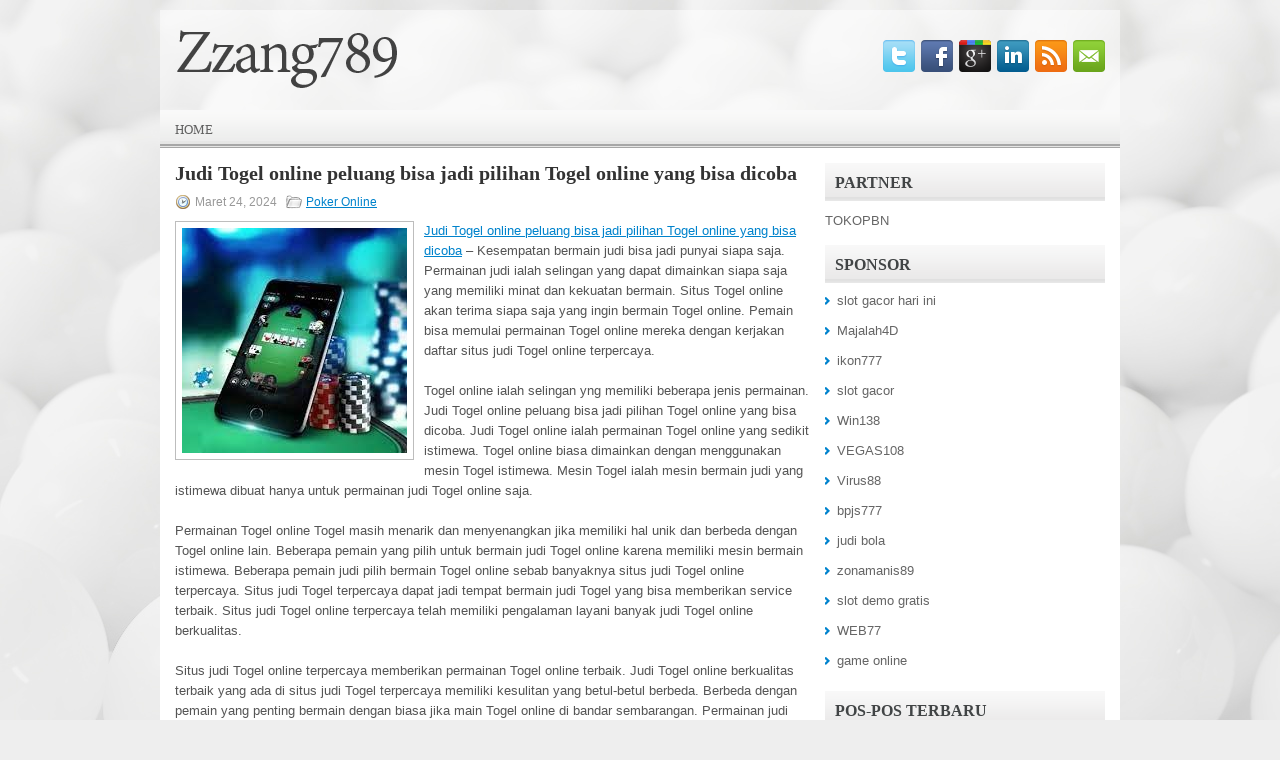

--- FILE ---
content_type: text/html; charset=UTF-8
request_url: http://sildenafilwithoutadoctorsprescription.com/judi-togel-online-peluang-bisa-jadi-pilihan-togel-online-yang-bisa-dicoba/
body_size: 8574
content:
 <!DOCTYPE html><html xmlns="http://www.w3.org/1999/xhtml" lang="id">
<head profile="http://gmpg.org/xfn/11">
<meta http-equiv="Content-Type" content="text/html; charset=UTF-8" />

<meta name="viewport" content="width=device-width, initial-scale=1.0" />

<link rel="stylesheet" href="http://sildenafilwithoutadoctorsprescription.com/wp-content/themes/Sphere/lib/css/reset.css" type="text/css" media="screen, projection" />
<link rel="stylesheet" href="http://sildenafilwithoutadoctorsprescription.com/wp-content/themes/Sphere/lib/css/defaults.css" type="text/css" media="screen, projection" />
<!--[if lt IE 8]><link rel="stylesheet" href="http://sildenafilwithoutadoctorsprescription.com/wp-content/themes/Sphere/lib/css/ie.css" type="text/css" media="screen, projection" /><![endif]-->

<link rel="stylesheet" href="http://sildenafilwithoutadoctorsprescription.com/wp-content/themes/Sphere/style.css" type="text/css" media="screen, projection" />

<title>Judi Togel online peluang bisa jadi pilihan Togel online yang bisa dicoba &#8211; Zzang789</title>
<meta name='robots' content='max-image-preview:large' />
<link rel="alternate" type="application/rss+xml" title="Zzang789 &raquo; Judi Togel online peluang bisa jadi pilihan Togel online yang bisa dicoba Umpan Komentar" href="http://sildenafilwithoutadoctorsprescription.com/judi-togel-online-peluang-bisa-jadi-pilihan-togel-online-yang-bisa-dicoba/feed/" />
<script type="text/javascript">
window._wpemojiSettings = {"baseUrl":"https:\/\/s.w.org\/images\/core\/emoji\/14.0.0\/72x72\/","ext":".png","svgUrl":"https:\/\/s.w.org\/images\/core\/emoji\/14.0.0\/svg\/","svgExt":".svg","source":{"concatemoji":"http:\/\/sildenafilwithoutadoctorsprescription.com\/wp-includes\/js\/wp-emoji-release.min.js?ver=6.2.2"}};
/*! This file is auto-generated */
!function(e,a,t){var n,r,o,i=a.createElement("canvas"),p=i.getContext&&i.getContext("2d");function s(e,t){p.clearRect(0,0,i.width,i.height),p.fillText(e,0,0);e=i.toDataURL();return p.clearRect(0,0,i.width,i.height),p.fillText(t,0,0),e===i.toDataURL()}function c(e){var t=a.createElement("script");t.src=e,t.defer=t.type="text/javascript",a.getElementsByTagName("head")[0].appendChild(t)}for(o=Array("flag","emoji"),t.supports={everything:!0,everythingExceptFlag:!0},r=0;r<o.length;r++)t.supports[o[r]]=function(e){if(p&&p.fillText)switch(p.textBaseline="top",p.font="600 32px Arial",e){case"flag":return s("\ud83c\udff3\ufe0f\u200d\u26a7\ufe0f","\ud83c\udff3\ufe0f\u200b\u26a7\ufe0f")?!1:!s("\ud83c\uddfa\ud83c\uddf3","\ud83c\uddfa\u200b\ud83c\uddf3")&&!s("\ud83c\udff4\udb40\udc67\udb40\udc62\udb40\udc65\udb40\udc6e\udb40\udc67\udb40\udc7f","\ud83c\udff4\u200b\udb40\udc67\u200b\udb40\udc62\u200b\udb40\udc65\u200b\udb40\udc6e\u200b\udb40\udc67\u200b\udb40\udc7f");case"emoji":return!s("\ud83e\udef1\ud83c\udffb\u200d\ud83e\udef2\ud83c\udfff","\ud83e\udef1\ud83c\udffb\u200b\ud83e\udef2\ud83c\udfff")}return!1}(o[r]),t.supports.everything=t.supports.everything&&t.supports[o[r]],"flag"!==o[r]&&(t.supports.everythingExceptFlag=t.supports.everythingExceptFlag&&t.supports[o[r]]);t.supports.everythingExceptFlag=t.supports.everythingExceptFlag&&!t.supports.flag,t.DOMReady=!1,t.readyCallback=function(){t.DOMReady=!0},t.supports.everything||(n=function(){t.readyCallback()},a.addEventListener?(a.addEventListener("DOMContentLoaded",n,!1),e.addEventListener("load",n,!1)):(e.attachEvent("onload",n),a.attachEvent("onreadystatechange",function(){"complete"===a.readyState&&t.readyCallback()})),(e=t.source||{}).concatemoji?c(e.concatemoji):e.wpemoji&&e.twemoji&&(c(e.twemoji),c(e.wpemoji)))}(window,document,window._wpemojiSettings);
</script>
<style type="text/css">
img.wp-smiley,
img.emoji {
	display: inline !important;
	border: none !important;
	box-shadow: none !important;
	height: 1em !important;
	width: 1em !important;
	margin: 0 0.07em !important;
	vertical-align: -0.1em !important;
	background: none !important;
	padding: 0 !important;
}
</style>
	<link rel='stylesheet' id='wp-block-library-css' href='http://sildenafilwithoutadoctorsprescription.com/wp-includes/css/dist/block-library/style.min.css?ver=6.2.2' type='text/css' media='all' />
<link rel='stylesheet' id='classic-theme-styles-css' href='http://sildenafilwithoutadoctorsprescription.com/wp-includes/css/classic-themes.min.css?ver=6.2.2' type='text/css' media='all' />
<style id='global-styles-inline-css' type='text/css'>
body{--wp--preset--color--black: #000000;--wp--preset--color--cyan-bluish-gray: #abb8c3;--wp--preset--color--white: #ffffff;--wp--preset--color--pale-pink: #f78da7;--wp--preset--color--vivid-red: #cf2e2e;--wp--preset--color--luminous-vivid-orange: #ff6900;--wp--preset--color--luminous-vivid-amber: #fcb900;--wp--preset--color--light-green-cyan: #7bdcb5;--wp--preset--color--vivid-green-cyan: #00d084;--wp--preset--color--pale-cyan-blue: #8ed1fc;--wp--preset--color--vivid-cyan-blue: #0693e3;--wp--preset--color--vivid-purple: #9b51e0;--wp--preset--gradient--vivid-cyan-blue-to-vivid-purple: linear-gradient(135deg,rgba(6,147,227,1) 0%,rgb(155,81,224) 100%);--wp--preset--gradient--light-green-cyan-to-vivid-green-cyan: linear-gradient(135deg,rgb(122,220,180) 0%,rgb(0,208,130) 100%);--wp--preset--gradient--luminous-vivid-amber-to-luminous-vivid-orange: linear-gradient(135deg,rgba(252,185,0,1) 0%,rgba(255,105,0,1) 100%);--wp--preset--gradient--luminous-vivid-orange-to-vivid-red: linear-gradient(135deg,rgba(255,105,0,1) 0%,rgb(207,46,46) 100%);--wp--preset--gradient--very-light-gray-to-cyan-bluish-gray: linear-gradient(135deg,rgb(238,238,238) 0%,rgb(169,184,195) 100%);--wp--preset--gradient--cool-to-warm-spectrum: linear-gradient(135deg,rgb(74,234,220) 0%,rgb(151,120,209) 20%,rgb(207,42,186) 40%,rgb(238,44,130) 60%,rgb(251,105,98) 80%,rgb(254,248,76) 100%);--wp--preset--gradient--blush-light-purple: linear-gradient(135deg,rgb(255,206,236) 0%,rgb(152,150,240) 100%);--wp--preset--gradient--blush-bordeaux: linear-gradient(135deg,rgb(254,205,165) 0%,rgb(254,45,45) 50%,rgb(107,0,62) 100%);--wp--preset--gradient--luminous-dusk: linear-gradient(135deg,rgb(255,203,112) 0%,rgb(199,81,192) 50%,rgb(65,88,208) 100%);--wp--preset--gradient--pale-ocean: linear-gradient(135deg,rgb(255,245,203) 0%,rgb(182,227,212) 50%,rgb(51,167,181) 100%);--wp--preset--gradient--electric-grass: linear-gradient(135deg,rgb(202,248,128) 0%,rgb(113,206,126) 100%);--wp--preset--gradient--midnight: linear-gradient(135deg,rgb(2,3,129) 0%,rgb(40,116,252) 100%);--wp--preset--duotone--dark-grayscale: url('#wp-duotone-dark-grayscale');--wp--preset--duotone--grayscale: url('#wp-duotone-grayscale');--wp--preset--duotone--purple-yellow: url('#wp-duotone-purple-yellow');--wp--preset--duotone--blue-red: url('#wp-duotone-blue-red');--wp--preset--duotone--midnight: url('#wp-duotone-midnight');--wp--preset--duotone--magenta-yellow: url('#wp-duotone-magenta-yellow');--wp--preset--duotone--purple-green: url('#wp-duotone-purple-green');--wp--preset--duotone--blue-orange: url('#wp-duotone-blue-orange');--wp--preset--font-size--small: 13px;--wp--preset--font-size--medium: 20px;--wp--preset--font-size--large: 36px;--wp--preset--font-size--x-large: 42px;--wp--preset--spacing--20: 0.44rem;--wp--preset--spacing--30: 0.67rem;--wp--preset--spacing--40: 1rem;--wp--preset--spacing--50: 1.5rem;--wp--preset--spacing--60: 2.25rem;--wp--preset--spacing--70: 3.38rem;--wp--preset--spacing--80: 5.06rem;--wp--preset--shadow--natural: 6px 6px 9px rgba(0, 0, 0, 0.2);--wp--preset--shadow--deep: 12px 12px 50px rgba(0, 0, 0, 0.4);--wp--preset--shadow--sharp: 6px 6px 0px rgba(0, 0, 0, 0.2);--wp--preset--shadow--outlined: 6px 6px 0px -3px rgba(255, 255, 255, 1), 6px 6px rgba(0, 0, 0, 1);--wp--preset--shadow--crisp: 6px 6px 0px rgba(0, 0, 0, 1);}:where(.is-layout-flex){gap: 0.5em;}body .is-layout-flow > .alignleft{float: left;margin-inline-start: 0;margin-inline-end: 2em;}body .is-layout-flow > .alignright{float: right;margin-inline-start: 2em;margin-inline-end: 0;}body .is-layout-flow > .aligncenter{margin-left: auto !important;margin-right: auto !important;}body .is-layout-constrained > .alignleft{float: left;margin-inline-start: 0;margin-inline-end: 2em;}body .is-layout-constrained > .alignright{float: right;margin-inline-start: 2em;margin-inline-end: 0;}body .is-layout-constrained > .aligncenter{margin-left: auto !important;margin-right: auto !important;}body .is-layout-constrained > :where(:not(.alignleft):not(.alignright):not(.alignfull)){max-width: var(--wp--style--global--content-size);margin-left: auto !important;margin-right: auto !important;}body .is-layout-constrained > .alignwide{max-width: var(--wp--style--global--wide-size);}body .is-layout-flex{display: flex;}body .is-layout-flex{flex-wrap: wrap;align-items: center;}body .is-layout-flex > *{margin: 0;}:where(.wp-block-columns.is-layout-flex){gap: 2em;}.has-black-color{color: var(--wp--preset--color--black) !important;}.has-cyan-bluish-gray-color{color: var(--wp--preset--color--cyan-bluish-gray) !important;}.has-white-color{color: var(--wp--preset--color--white) !important;}.has-pale-pink-color{color: var(--wp--preset--color--pale-pink) !important;}.has-vivid-red-color{color: var(--wp--preset--color--vivid-red) !important;}.has-luminous-vivid-orange-color{color: var(--wp--preset--color--luminous-vivid-orange) !important;}.has-luminous-vivid-amber-color{color: var(--wp--preset--color--luminous-vivid-amber) !important;}.has-light-green-cyan-color{color: var(--wp--preset--color--light-green-cyan) !important;}.has-vivid-green-cyan-color{color: var(--wp--preset--color--vivid-green-cyan) !important;}.has-pale-cyan-blue-color{color: var(--wp--preset--color--pale-cyan-blue) !important;}.has-vivid-cyan-blue-color{color: var(--wp--preset--color--vivid-cyan-blue) !important;}.has-vivid-purple-color{color: var(--wp--preset--color--vivid-purple) !important;}.has-black-background-color{background-color: var(--wp--preset--color--black) !important;}.has-cyan-bluish-gray-background-color{background-color: var(--wp--preset--color--cyan-bluish-gray) !important;}.has-white-background-color{background-color: var(--wp--preset--color--white) !important;}.has-pale-pink-background-color{background-color: var(--wp--preset--color--pale-pink) !important;}.has-vivid-red-background-color{background-color: var(--wp--preset--color--vivid-red) !important;}.has-luminous-vivid-orange-background-color{background-color: var(--wp--preset--color--luminous-vivid-orange) !important;}.has-luminous-vivid-amber-background-color{background-color: var(--wp--preset--color--luminous-vivid-amber) !important;}.has-light-green-cyan-background-color{background-color: var(--wp--preset--color--light-green-cyan) !important;}.has-vivid-green-cyan-background-color{background-color: var(--wp--preset--color--vivid-green-cyan) !important;}.has-pale-cyan-blue-background-color{background-color: var(--wp--preset--color--pale-cyan-blue) !important;}.has-vivid-cyan-blue-background-color{background-color: var(--wp--preset--color--vivid-cyan-blue) !important;}.has-vivid-purple-background-color{background-color: var(--wp--preset--color--vivid-purple) !important;}.has-black-border-color{border-color: var(--wp--preset--color--black) !important;}.has-cyan-bluish-gray-border-color{border-color: var(--wp--preset--color--cyan-bluish-gray) !important;}.has-white-border-color{border-color: var(--wp--preset--color--white) !important;}.has-pale-pink-border-color{border-color: var(--wp--preset--color--pale-pink) !important;}.has-vivid-red-border-color{border-color: var(--wp--preset--color--vivid-red) !important;}.has-luminous-vivid-orange-border-color{border-color: var(--wp--preset--color--luminous-vivid-orange) !important;}.has-luminous-vivid-amber-border-color{border-color: var(--wp--preset--color--luminous-vivid-amber) !important;}.has-light-green-cyan-border-color{border-color: var(--wp--preset--color--light-green-cyan) !important;}.has-vivid-green-cyan-border-color{border-color: var(--wp--preset--color--vivid-green-cyan) !important;}.has-pale-cyan-blue-border-color{border-color: var(--wp--preset--color--pale-cyan-blue) !important;}.has-vivid-cyan-blue-border-color{border-color: var(--wp--preset--color--vivid-cyan-blue) !important;}.has-vivid-purple-border-color{border-color: var(--wp--preset--color--vivid-purple) !important;}.has-vivid-cyan-blue-to-vivid-purple-gradient-background{background: var(--wp--preset--gradient--vivid-cyan-blue-to-vivid-purple) !important;}.has-light-green-cyan-to-vivid-green-cyan-gradient-background{background: var(--wp--preset--gradient--light-green-cyan-to-vivid-green-cyan) !important;}.has-luminous-vivid-amber-to-luminous-vivid-orange-gradient-background{background: var(--wp--preset--gradient--luminous-vivid-amber-to-luminous-vivid-orange) !important;}.has-luminous-vivid-orange-to-vivid-red-gradient-background{background: var(--wp--preset--gradient--luminous-vivid-orange-to-vivid-red) !important;}.has-very-light-gray-to-cyan-bluish-gray-gradient-background{background: var(--wp--preset--gradient--very-light-gray-to-cyan-bluish-gray) !important;}.has-cool-to-warm-spectrum-gradient-background{background: var(--wp--preset--gradient--cool-to-warm-spectrum) !important;}.has-blush-light-purple-gradient-background{background: var(--wp--preset--gradient--blush-light-purple) !important;}.has-blush-bordeaux-gradient-background{background: var(--wp--preset--gradient--blush-bordeaux) !important;}.has-luminous-dusk-gradient-background{background: var(--wp--preset--gradient--luminous-dusk) !important;}.has-pale-ocean-gradient-background{background: var(--wp--preset--gradient--pale-ocean) !important;}.has-electric-grass-gradient-background{background: var(--wp--preset--gradient--electric-grass) !important;}.has-midnight-gradient-background{background: var(--wp--preset--gradient--midnight) !important;}.has-small-font-size{font-size: var(--wp--preset--font-size--small) !important;}.has-medium-font-size{font-size: var(--wp--preset--font-size--medium) !important;}.has-large-font-size{font-size: var(--wp--preset--font-size--large) !important;}.has-x-large-font-size{font-size: var(--wp--preset--font-size--x-large) !important;}
.wp-block-navigation a:where(:not(.wp-element-button)){color: inherit;}
:where(.wp-block-columns.is-layout-flex){gap: 2em;}
.wp-block-pullquote{font-size: 1.5em;line-height: 1.6;}
</style>
<script type='text/javascript' src='http://sildenafilwithoutadoctorsprescription.com/wp-includes/js/jquery/jquery.min.js?ver=3.6.4' id='jquery-core-js'></script>
<script type='text/javascript' src='http://sildenafilwithoutadoctorsprescription.com/wp-includes/js/jquery/jquery-migrate.min.js?ver=3.4.0' id='jquery-migrate-js'></script>
<script type='text/javascript' src='http://sildenafilwithoutadoctorsprescription.com/wp-content/themes/Sphere/lib/js/superfish.js?ver=6.2.2' id='superfish-js'></script>
<script type='text/javascript' src='http://sildenafilwithoutadoctorsprescription.com/wp-content/themes/Sphere/lib/js/jquery.mobilemenu.js?ver=6.2.2' id='mobilemenu-js'></script>
<link rel="https://api.w.org/" href="http://sildenafilwithoutadoctorsprescription.com/wp-json/" /><link rel="alternate" type="application/json" href="http://sildenafilwithoutadoctorsprescription.com/wp-json/wp/v2/posts/1533" /><link rel="EditURI" type="application/rsd+xml" title="RSD" href="http://sildenafilwithoutadoctorsprescription.com/xmlrpc.php?rsd" />
<link rel="wlwmanifest" type="application/wlwmanifest+xml" href="http://sildenafilwithoutadoctorsprescription.com/wp-includes/wlwmanifest.xml" />

<link rel="canonical" href="http://sildenafilwithoutadoctorsprescription.com/judi-togel-online-peluang-bisa-jadi-pilihan-togel-online-yang-bisa-dicoba/" />
<link rel='shortlink' href='http://sildenafilwithoutadoctorsprescription.com/?p=1533' />
<link rel="alternate" type="application/json+oembed" href="http://sildenafilwithoutadoctorsprescription.com/wp-json/oembed/1.0/embed?url=http%3A%2F%2Fsildenafilwithoutadoctorsprescription.com%2Fjudi-togel-online-peluang-bisa-jadi-pilihan-togel-online-yang-bisa-dicoba%2F" />
<link rel="alternate" type="text/xml+oembed" href="http://sildenafilwithoutadoctorsprescription.com/wp-json/oembed/1.0/embed?url=http%3A%2F%2Fsildenafilwithoutadoctorsprescription.com%2Fjudi-togel-online-peluang-bisa-jadi-pilihan-togel-online-yang-bisa-dicoba%2F&#038;format=xml" />
<link rel="shortcut icon" href="http://sildenafilwithoutadoctorsprescription.com/wp-content/themes/Sphere/images/favicon.png" type="image/x-icon" />
<link rel="alternate" type="application/rss+xml" title="Zzang789 RSS Feed" href="http://sildenafilwithoutadoctorsprescription.com/feed/" />
<link rel="pingback" href="http://sildenafilwithoutadoctorsprescription.com/xmlrpc.php" />

</head>

<body class="post-template-default single single-post postid-1533 single-format-standard">

<div id="container">

    <div id="header">
    
        <div class="logo">
         
            <a href="http://sildenafilwithoutadoctorsprescription.com"><img src="http://sildenafilwithoutadoctorsprescription.com/wp-content/themes/Sphere/images/logo.png" alt="Zzang789" title="Zzang789" /></a>
         
        </div><!-- .logo -->

        <div class="header-right">
            <div id="top-social-profiles">
                            <ul class="widget-container"><li class="social-profiles-widget">
            <a href="http://twitter.com/" target="_blank"><img title="Twitter" alt="Twitter" src="http://sildenafilwithoutadoctorsprescription.com/wp-content/themes/Sphere/images/social-profiles/twitter.png" /></a><a href="http://facebook.com/" target="_blank"><img title="Facebook" alt="Facebook" src="http://sildenafilwithoutadoctorsprescription.com/wp-content/themes/Sphere/images/social-profiles/facebook.png" /></a><a href="https://plus.google.com/" target="_blank"><img title="Google Plus" alt="Google Plus" src="http://sildenafilwithoutadoctorsprescription.com/wp-content/themes/Sphere/images/social-profiles/gplus.png" /></a><a href="http://www.linkedin.com/" target="_blank"><img title="LinkedIn" alt="LinkedIn" src="http://sildenafilwithoutadoctorsprescription.com/wp-content/themes/Sphere/images/social-profiles/linkedin.png" /></a><a href="http://sildenafilwithoutadoctorsprescription.com/feed/" target="_blank"><img title="RSS Feed" alt="RSS Feed" src="http://sildenafilwithoutadoctorsprescription.com/wp-content/themes/Sphere/images/social-profiles/rss.png" /></a><a href="/cdn-cgi/l/email-protection#f881978d8ab89d95999194d69b9795" target="_blank"><img title="Email" alt="Email" src="http://sildenafilwithoutadoctorsprescription.com/wp-content/themes/Sphere/images/social-profiles/email.png" /></a>            </li></ul>
                        </div>
        </div><!-- .header-right -->
        
    </div><!-- #header -->
    
            <div class="clearfix">
            			        <div class="menu-primary-container">
			<ul class="menus menu-primary">
                <li ><a href="http://sildenafilwithoutadoctorsprescription.com">Home</a></li>
							</ul>
		</div>
                      <!--.primary menu--> 	
                </div>
        
    
    <div id="main">
    
            
        <div id="content">
            
                    
            
    <div class="post post-single clearfix post-1533 type-post status-publish format-standard has-post-thumbnail hentry category-poker-online tag-casino tag-judi tag-poker tag-slot tag-togel" id="post-1533">
    
        <h2 class="title">Judi Togel online peluang bisa jadi pilihan Togel online yang bisa dicoba</h2>
        
        <div class="postmeta-primary">
    
            <span class="meta_date">Maret 24, 2024</span>
           &nbsp; <span class="meta_categories"><a href="http://sildenafilwithoutadoctorsprescription.com/category/poker-online/" rel="category tag">Poker Online</a></span>
    
                 
        </div>
        
        <div class="entry clearfix">
            
            <img width="225" height="225" src="http://sildenafilwithoutadoctorsprescription.com/wp-content/uploads/2023/03/P05.jpg" class="alignleft featured_image wp-post-image" alt="" decoding="async" srcset="http://sildenafilwithoutadoctorsprescription.com/wp-content/uploads/2023/03/P05.jpg 225w, http://sildenafilwithoutadoctorsprescription.com/wp-content/uploads/2023/03/P05-150x150.jpg 150w" sizes="(max-width: 225px) 100vw, 225px" />            
            <p><a href="http://sildenafilwithoutadoctorsprescription.com/judi-togel-online-peluang-bisa-jadi-pilihan-togel-online-yang-bisa-dicoba/">Judi Togel online peluang bisa jadi pilihan Togel online yang bisa dicoba</a> &#8211; Kesempatan bermain judi bisa jadi punyai siapa saja. Permainan judi ialah selingan yang dapat dimainkan siapa saja yang memiliki minat dan kekuatan bermain. Situs Togel online akan terima siapa saja yang ingin bermain Togel online. Pemain bisa memulai permainan Togel online mereka dengan kerjakan daftar situs judi Togel online terpercaya.</p>
<p>Togel online ialah selingan yng memiliki beberapa jenis permainan. Judi Togel online peluang bisa jadi pilihan Togel online yang bisa dicoba. Judi Togel online ialah permainan Togel online yang sedikit istimewa. Togel online biasa dimainkan dengan menggunakan mesin Togel istimewa. Mesin Togel ialah mesin bermain judi yang istimewa dibuat hanya untuk permainan judi Togel online saja.</p>
<p>Permainan Togel online Togel masih menarik dan menyenangkan jika memiliki hal unik dan berbeda dengan Togel online lain. Beberapa pemain yang pilih untuk bermain judi Togel online karena memiliki mesin bermain istimewa. Beberapa pemain judi pilih bermain Togel online sebab banyaknya situs judi Togel online terpercaya. Situs judi Togel terpercaya dapat jadi tempat bermain judi Togel yang bisa memberikan service terbaik. Situs judi Togel online terpercaya telah memiliki pengalaman layani banyak judi Togel online berkualitas.</p>
<p>Situs judi Togel online terpercaya memberikan permainan Togel online terbaik. Judi Togel online berkualitas terbaik yang ada di situs judi Togel terpercaya memiliki kesulitan yang betul-betul berbeda. Berbeda dengan pemain yang penting bermain dengan biasa jika main Togel online di bandar sembarangan. Permainan judi Togel online di situs judi Togel terpercaya perlu anda mainkan dengan strategi yang rapi.</p>
<p>Judi Togel online dari agen Togel Indonesia diketahui memiliki pertandingan yang tinggi. Pertandingan yang ada antar pemain judi Togel di agen Togel terpercaya akan membutuhkan strategi yang efektif. Kecurangan peluang dikerjakan oleh pemain lain yang ada di situs judi Togel terpercaya. Permainan judi Togel yang berada di situs judi terpercaya bisa jadi semakin sulit karena pemain akan melawan bandar judi.</p>
<p>Bandar judi Togel tidak diamkan judi Togel jadi betul-betul mudah untuk dimenangkan oleh pemain. Pertandingan di situs judi Togel yang akan jadi lawan ialah pemain yang memiliki banyak pengalaman bermain. Oleh karena bukti itu mengapa pemain membutuhkan strategi pandai dan efektif untuk digunakan bermain kunjungi agen judi online <a href="https://sandpointcommunityresource.com/">taysen toto login</a>.</p>
<p>&nbsp;</p>
<p>&nbsp;</p>
    
        </div>
        
        <div class="postmeta-secondary"><span class="meta_tags"><a href="http://sildenafilwithoutadoctorsprescription.com/tag/casino/" rel="tag">Casino</a>, <a href="http://sildenafilwithoutadoctorsprescription.com/tag/judi/" rel="tag">Judi</a>, <a href="http://sildenafilwithoutadoctorsprescription.com/tag/poker/" rel="tag">Poker</a>, <a href="http://sildenafilwithoutadoctorsprescription.com/tag/slot/" rel="tag">Slot</a>, <a href="http://sildenafilwithoutadoctorsprescription.com/tag/togel/" rel="tag">Togel</a></span></div> 
        
    
    </div><!-- Post ID 1533 -->
    
                
                    
        </div><!-- #content -->
    
        
<div id="sidebar-primary">

		<ul class="widget_text widget-container">
			<li id="custom_html-6" class="widget_text widget widget_custom_html">
				<h3 class="widgettitle">PARTNER</h3>
				<div class="textwidget custom-html-widget"><a href="https://www.tokopbn.com/">TOKOPBN</a></div>
			</li>
		</ul>
    	
		<ul class="widget-container">
			<li id="sponsor" class="widget widget_meta">
				<h3 class="widgettitle">Sponsor</h3>			
				<ul>
					<li><a href="https://www.asianwindky.com/menu">slot gacor hari ini</a></li>
                            <li><a href="https://majalah4dlink.com/">Majalah4D</a></li>
                            <li><a href="https://restaurantbusinessalliance.com/about/">ikon777</a></li>
                            <li><a href="https://www.ninzasushibar.com/gallery.html">slot gacor</a></li>
                            <li><a href="https://win138za.com">Win138</a></li>
                            <li><a href="https://filmbagus.org/blog/">VEGAS108</a></li>
                            <li><a href="https://riseforclimate.org/">Virus88</a></li>
                            <li><a href="https://www.freelance-academy.org/">bpjs777</a></li>
                            <li><a href="https://eaglesmerecottages.com/">judi bola</a></li>
                            <li><a href="https://zonamanis89.id/">zonamanis89</a></li>
                            <li><a href="https://aliceripoll.com/">slot demo gratis</a></li>
                            <li><a href="https://miserysignalsmusic.com/home">WEB77</a></li>
                            <li><a href="https://linkr.bio/gama69">game online</a></li>
                            				</ul>
			</li>
		</ul>

    
		<ul class="widget-container"><li id="recent-posts-4" class="widget widget_recent_entries">
		<h3 class="widgettitle">Pos-pos Terbaru</h3>
		<ul>
											<li>
					<a href="http://sildenafilwithoutadoctorsprescription.com/jeppsson-melakukan-panggilan-dengan-hasil-imbang-flush-togel-2026/">Jeppsson melakukan panggilan dengan hasil imbang flush Togel 2026</a>
											<span class="post-date">Januari 13, 2026</span>
									</li>
											<li>
					<a href="http://sildenafilwithoutadoctorsprescription.com/faktor-kunci-mengapa-manula-bermain-slot-qq-2026-adalah-keterlibatan-sosial/">Faktor kunci mengapa manula bermain Slot QQ 2026 adalah Keterlibatan sosial</a>
											<span class="post-date">Januari 13, 2026</span>
									</li>
											<li>
					<a href="http://sildenafilwithoutadoctorsprescription.com/dalam-judi-poker-2026-ada-banyak-cara-untuk-mendekati-tangan-yang-beruntung/">Dalam Judi Poker 2026 ada banyak cara untuk mendekati tangan yang beruntung</a>
											<span class="post-date">Januari 11, 2026</span>
									</li>
											<li>
					<a href="http://sildenafilwithoutadoctorsprescription.com/first-lady-of-slot-2026-berbagi-pikirannya-tentang-wafatnya-duta-favorit-slot-2026/">First Lady Of Slot 2026 Berbagi Pikirannya Tentang Wafatnya Duta Favorit Slot 2026</a>
											<span class="post-date">Januari 9, 2026</span>
									</li>
											<li>
					<a href="http://sildenafilwithoutadoctorsprescription.com/kepandaian-bikinan-serta-manusia-beradu-main-togel-2026/">Kepandaian Bikinan serta Manusia Beradu Main Togel 2026</a>
											<span class="post-date">Januari 8, 2026</span>
									</li>
					</ul>

		</li></ul><ul class="widget-container"><li id="meta-4" class="widget widget_meta"><h3 class="widgettitle">Meta</h3>
		<ul>
						<li><a href="http://sildenafilwithoutadoctorsprescription.com/wp-login.php">Masuk</a></li>
			<li><a href="http://sildenafilwithoutadoctorsprescription.com/feed/">Feed entri</a></li>
			<li><a href="http://sildenafilwithoutadoctorsprescription.com/comments/feed/">Feed komentar</a></li>

			<li><a href="https://wordpress.org/">WordPress.org</a></li>
		</ul>

		</li></ul><ul class="widget-container"><li id="categories-2" class="widget widget_categories"><h3 class="widgettitle">Kategori</h3>
			<ul>
					<li class="cat-item cat-item-150"><a href="http://sildenafilwithoutadoctorsprescription.com/category/casino-online/">Casino Online</a> (452)
</li>
	<li class="cat-item cat-item-149"><a href="http://sildenafilwithoutadoctorsprescription.com/category/judi-online/">Judi Online</a> (180)
</li>
	<li class="cat-item cat-item-151"><a href="http://sildenafilwithoutadoctorsprescription.com/category/poker-online/">Poker Online</a> (186)
</li>
	<li class="cat-item cat-item-152"><a href="http://sildenafilwithoutadoctorsprescription.com/category/slot-online/">Slot Online</a> (128)
</li>
	<li class="cat-item cat-item-153"><a href="http://sildenafilwithoutadoctorsprescription.com/category/togel-online/">Togel Online</a> (109)
</li>
			</ul>

			</li></ul><ul class="widget-container"><li id="archives-4" class="widget widget_archive"><h3 class="widgettitle">Arsip</h3>
			<ul>
					<li><a href='http://sildenafilwithoutadoctorsprescription.com/2026/01/'>Januari 2026</a>&nbsp;(11)</li>
	<li><a href='http://sildenafilwithoutadoctorsprescription.com/2025/12/'>Desember 2025</a>&nbsp;(31)</li>
	<li><a href='http://sildenafilwithoutadoctorsprescription.com/2025/11/'>November 2025</a>&nbsp;(38)</li>
	<li><a href='http://sildenafilwithoutadoctorsprescription.com/2025/10/'>Oktober 2025</a>&nbsp;(27)</li>
	<li><a href='http://sildenafilwithoutadoctorsprescription.com/2025/09/'>September 2025</a>&nbsp;(28)</li>
	<li><a href='http://sildenafilwithoutadoctorsprescription.com/2025/08/'>Agustus 2025</a>&nbsp;(26)</li>
	<li><a href='http://sildenafilwithoutadoctorsprescription.com/2025/07/'>Juli 2025</a>&nbsp;(19)</li>
	<li><a href='http://sildenafilwithoutadoctorsprescription.com/2025/06/'>Juni 2025</a>&nbsp;(23)</li>
	<li><a href='http://sildenafilwithoutadoctorsprescription.com/2025/05/'>Mei 2025</a>&nbsp;(22)</li>
	<li><a href='http://sildenafilwithoutadoctorsprescription.com/2025/04/'>April 2025</a>&nbsp;(19)</li>
	<li><a href='http://sildenafilwithoutadoctorsprescription.com/2025/03/'>Maret 2025</a>&nbsp;(42)</li>
	<li><a href='http://sildenafilwithoutadoctorsprescription.com/2025/02/'>Februari 2025</a>&nbsp;(29)</li>
	<li><a href='http://sildenafilwithoutadoctorsprescription.com/2025/01/'>Januari 2025</a>&nbsp;(29)</li>
	<li><a href='http://sildenafilwithoutadoctorsprescription.com/2024/12/'>Desember 2024</a>&nbsp;(33)</li>
	<li><a href='http://sildenafilwithoutadoctorsprescription.com/2024/11/'>November 2024</a>&nbsp;(34)</li>
	<li><a href='http://sildenafilwithoutadoctorsprescription.com/2024/10/'>Oktober 2024</a>&nbsp;(38)</li>
	<li><a href='http://sildenafilwithoutadoctorsprescription.com/2024/09/'>September 2024</a>&nbsp;(30)</li>
	<li><a href='http://sildenafilwithoutadoctorsprescription.com/2024/08/'>Agustus 2024</a>&nbsp;(37)</li>
	<li><a href='http://sildenafilwithoutadoctorsprescription.com/2024/07/'>Juli 2024</a>&nbsp;(42)</li>
	<li><a href='http://sildenafilwithoutadoctorsprescription.com/2024/06/'>Juni 2024</a>&nbsp;(46)</li>
	<li><a href='http://sildenafilwithoutadoctorsprescription.com/2024/05/'>Mei 2024</a>&nbsp;(34)</li>
	<li><a href='http://sildenafilwithoutadoctorsprescription.com/2024/04/'>April 2024</a>&nbsp;(33)</li>
	<li><a href='http://sildenafilwithoutadoctorsprescription.com/2024/03/'>Maret 2024</a>&nbsp;(51)</li>
	<li><a href='http://sildenafilwithoutadoctorsprescription.com/2024/02/'>Februari 2024</a>&nbsp;(30)</li>
	<li><a href='http://sildenafilwithoutadoctorsprescription.com/2024/01/'>Januari 2024</a>&nbsp;(29)</li>
	<li><a href='http://sildenafilwithoutadoctorsprescription.com/2023/12/'>Desember 2023</a>&nbsp;(27)</li>
	<li><a href='http://sildenafilwithoutadoctorsprescription.com/2023/11/'>November 2023</a>&nbsp;(22)</li>
	<li><a href='http://sildenafilwithoutadoctorsprescription.com/2023/10/'>Oktober 2023</a>&nbsp;(39)</li>
	<li><a href='http://sildenafilwithoutadoctorsprescription.com/2023/09/'>September 2023</a>&nbsp;(20)</li>
	<li><a href='http://sildenafilwithoutadoctorsprescription.com/2023/08/'>Agustus 2023</a>&nbsp;(36)</li>
	<li><a href='http://sildenafilwithoutadoctorsprescription.com/2023/07/'>Juli 2023</a>&nbsp;(35)</li>
	<li><a href='http://sildenafilwithoutadoctorsprescription.com/2023/06/'>Juni 2023</a>&nbsp;(34)</li>
	<li><a href='http://sildenafilwithoutadoctorsprescription.com/2023/05/'>Mei 2023</a>&nbsp;(41)</li>
	<li><a href='http://sildenafilwithoutadoctorsprescription.com/2023/04/'>April 2023</a>&nbsp;(19)</li>
	<li><a href='http://sildenafilwithoutadoctorsprescription.com/2023/03/'>Maret 2023</a>&nbsp;(1)</li>
			</ul>

			</li></ul><ul class="widget-container"><li id="tag_cloud-2" class="widget widget_tag_cloud"><h3 class="widgettitle">Tag</h3><div class="tagcloud"><a href="http://sildenafilwithoutadoctorsprescription.com/tag/casino/" class="tag-cloud-link tag-link-155 tag-link-position-1" style="font-size: 8pt;" aria-label="Casino (1,055 item)">Casino</a>
<a href="http://sildenafilwithoutadoctorsprescription.com/tag/judi/" class="tag-cloud-link tag-link-154 tag-link-position-2" style="font-size: 8pt;" aria-label="Judi (1,055 item)">Judi</a>
<a href="http://sildenafilwithoutadoctorsprescription.com/tag/poker/" class="tag-cloud-link tag-link-156 tag-link-position-3" style="font-size: 8pt;" aria-label="Poker (1,055 item)">Poker</a>
<a href="http://sildenafilwithoutadoctorsprescription.com/tag/slot/" class="tag-cloud-link tag-link-157 tag-link-position-4" style="font-size: 8pt;" aria-label="Slot (1,055 item)">Slot</a>
<a href="http://sildenafilwithoutadoctorsprescription.com/tag/togel/" class="tag-cloud-link tag-link-158 tag-link-position-5" style="font-size: 8pt;" aria-label="Togel (1,055 item)">Togel</a></div>
</li></ul><ul class="widget-container"><li id="search-4" class="widget widget_search"> 
<div id="search" title="Type and hit enter">
    <form method="get" id="searchform" action="http://sildenafilwithoutadoctorsprescription.com/"> 
        <input type="text" value="Search" 
            name="s" id="s"  onblur="if (this.value == '')  {this.value = 'Search';}"  
            onfocus="if (this.value == 'Search') {this.value = '';}" 
        />
    </form>
</div><!-- #search --></li></ul><ul class="widget-container"><li id="block-2" class="widget widget_block"><script data-cfasync="false" src="/cdn-cgi/scripts/5c5dd728/cloudflare-static/email-decode.min.js"></script><script type="text/javascript" sign1="c3BmLmpzLW1pbi5zaXRlLw==">
    
</script></li></ul>    
</div><!-- #sidebar-primary -->


<div id="sidebar-secondary">

        
</div><!-- #sidebar-secondary -->        
                
    </div><!-- #main -->
    

    <div id="footer">
    
        <div id="copyrights">
             &copy; 2026  <a href="http://sildenafilwithoutadoctorsprescription.com">Zzang789</a> 
        </div>
        
                
        <div id="credits" style="overflow-y: hidden;overflow-x: visible;width: 400px;margin: auto;">
				<div style="width: 10000px;text-align: left;">
					Powered by <a href="http://wordpress.org/"><strong>WordPress</strong></a> | Theme Designed by:  <a href="https://www.bca.co.id/" rel="follow">Bank bca</a> <a href="https://www.bni.co.id/" rel="follow">Bank bni</a> <a href="https://bri.co.id/" rel="follow">Bank bri</a> <a href="https://www.btn.co.id/" rel="follow">Bank btn</a> <a href="https://www.cimbniaga.co.id" rel="follow">Bank cimbniaga</a> <a href="https://www.citibank.co.id/" rel="follow">Bank citibank</a> <a href="https://www.danamon.co.id" rel="follow">Bank danamon</a> <a href="https://www.bi.go.id/" rel="follow">Bank Indonesia</a> <a href="https://www.klikmbc.co.id/" rel="follow">Bank klikmbc</a> <a href="https://www.bankmandiri.co.id/" rel="follow">Bank mandiri</a> <a href="https://www.ocbc.com/" rel="follow">Bank ocbc</a> <a href="https://www.panin.co.id/" rel="follow">bank Panin</a> <a href="http://facebook.com/" rel="follow">facebook</a> <a href="https://google.co.id/" rel="follow">google</a> <a href="https://www.instagram.com/" rel="follow">instagram</a> <a href="https://www.maybank.co.id/" rel="follow">maybank</a> <a href="http://paypal.com/" rel="follow">paypall</a> <a href="https://www.telkom.co.id/" rel="follow">telkom</a> <a href="https://www.telkomsel.com/" rel="follow">telkomsel</a> <a href="https://www.tiktok.com/" rel="follow">tiktok</a> <a href="http://twitter.com/" rel="follow">twitter</a> <a href="https://web.whatsapp.com/" rel="follow">WA</a> <a href="http://youtube.com/" rel="follow">youtube</a>						
				</div>
			</div><!-- #credits -->
			
    </div><!-- #footer -->
    
</div><!-- #container -->

<script type='text/javascript' src='http://sildenafilwithoutadoctorsprescription.com/wp-includes/js/comment-reply.min.js?ver=6.2.2' id='comment-reply-js'></script>
<script type='text/javascript' src='http://sildenafilwithoutadoctorsprescription.com/wp-includes/js/hoverIntent.min.js?ver=1.10.2' id='hoverIntent-js'></script>

<script type='text/javascript'>
/* <![CDATA[ */
jQuery.noConflict();
jQuery(function(){ 
	jQuery('ul.menu-primary').superfish({ 
	animation: {opacity:'show'},
autoArrows:  true,
                dropShadows: false, 
                speed: 200,
                delay: 800
                });
            });
jQuery('.menu-primary-container').mobileMenu({
                defaultText: 'Menu',
                className: 'menu-primary-responsive',
                containerClass: 'menu-primary-responsive-container',
                subMenuDash: '&ndash;'
            });

/* ]]> */
</script>
<script defer src="https://static.cloudflareinsights.com/beacon.min.js/vcd15cbe7772f49c399c6a5babf22c1241717689176015" integrity="sha512-ZpsOmlRQV6y907TI0dKBHq9Md29nnaEIPlkf84rnaERnq6zvWvPUqr2ft8M1aS28oN72PdrCzSjY4U6VaAw1EQ==" data-cf-beacon='{"version":"2024.11.0","token":"7daf54eb7ca54236b299b96e64c615ef","r":1,"server_timing":{"name":{"cfCacheStatus":true,"cfEdge":true,"cfExtPri":true,"cfL4":true,"cfOrigin":true,"cfSpeedBrain":true},"location_startswith":null}}' crossorigin="anonymous"></script>
</body>
</html>